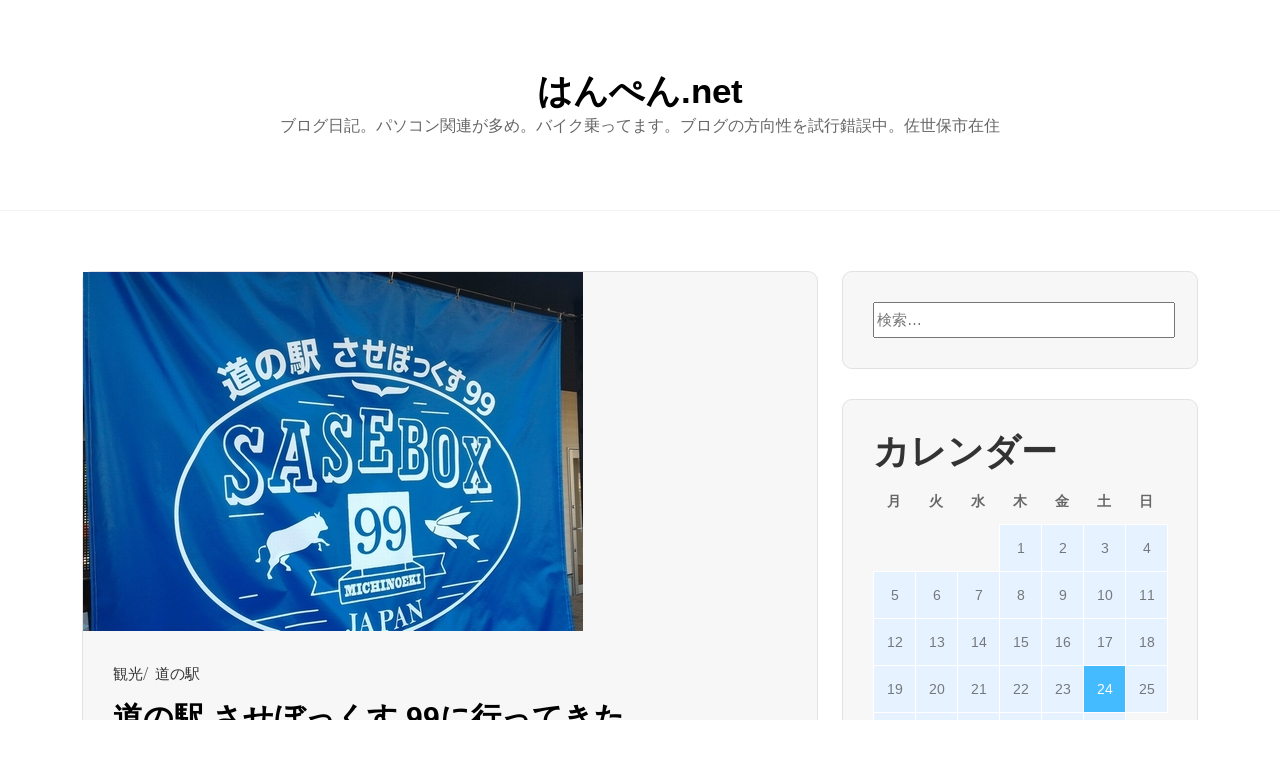

--- FILE ---
content_type: text/html; charset=UTF-8
request_url: http://blog.hanpen.net/tag/%E3%81%95%E3%81%9B%E3%81%BC%E3%81%A3%E3%81%8F%E3%81%99-99/
body_size: 15638
content:

<!DOCTYPE html>
<html dir="ltr" lang="ja">

<head>
	<meta charset="UTF-8">
	<meta name="viewport" content="width=device-width, initial-scale=1">
	<link rel="profile" href="http://gmpg.org/xfn/11">
	<link rel="pingback" href="http://blog.hanpen.net/xmlrpc.php">

	<title>させぼっくす 99 | はんぺん.net</title>

		<!-- All in One SEO 4.9.3 - aioseo.com -->
	<meta name="robots" content="max-image-preview:large" />
	<link rel="canonical" href="https://blog.hanpen.net/tag/%e3%81%95%e3%81%9b%e3%81%bc%e3%81%a3%e3%81%8f%e3%81%99-99/" />
	<meta name="generator" content="All in One SEO (AIOSEO) 4.9.3" />

		<!-- Google tag (gtag.js) -->
<script async src="https://www.googletagmanager.com/gtag/js?id=G-WZ37DEQGBN"></script>
<script>
  window.dataLayer = window.dataLayer || [];
  function gtag(){dataLayer.push(arguments);}
  gtag('js', new Date());

  gtag('config', 'G-WZ37DEQGBN');
</script>
		<script type="application/ld+json" class="aioseo-schema">
			{"@context":"https:\/\/schema.org","@graph":[{"@type":"BreadcrumbList","@id":"https:\/\/blog.hanpen.net\/tag\/%E3%81%95%E3%81%9B%E3%81%BC%E3%81%A3%E3%81%8F%E3%81%99-99\/#breadcrumblist","itemListElement":[{"@type":"ListItem","@id":"https:\/\/blog.hanpen.net#listItem","position":1,"name":"Home","item":"https:\/\/blog.hanpen.net","nextItem":{"@type":"ListItem","@id":"https:\/\/blog.hanpen.net\/tag\/%e3%81%95%e3%81%9b%e3%81%bc%e3%81%a3%e3%81%8f%e3%81%99-99\/#listItem","name":"\u3055\u305b\u307c\u3063\u304f\u3059 99"}},{"@type":"ListItem","@id":"https:\/\/blog.hanpen.net\/tag\/%e3%81%95%e3%81%9b%e3%81%bc%e3%81%a3%e3%81%8f%e3%81%99-99\/#listItem","position":2,"name":"\u3055\u305b\u307c\u3063\u304f\u3059 99","previousItem":{"@type":"ListItem","@id":"https:\/\/blog.hanpen.net#listItem","name":"Home"}}]},{"@type":"CollectionPage","@id":"https:\/\/blog.hanpen.net\/tag\/%E3%81%95%E3%81%9B%E3%81%BC%E3%81%A3%E3%81%8F%E3%81%99-99\/#collectionpage","url":"https:\/\/blog.hanpen.net\/tag\/%E3%81%95%E3%81%9B%E3%81%BC%E3%81%A3%E3%81%8F%E3%81%99-99\/","name":"\u3055\u305b\u307c\u3063\u304f\u3059 99 | \u306f\u3093\u307a\u3093.net","inLanguage":"ja","isPartOf":{"@id":"https:\/\/blog.hanpen.net\/#website"},"breadcrumb":{"@id":"https:\/\/blog.hanpen.net\/tag\/%E3%81%95%E3%81%9B%E3%81%BC%E3%81%A3%E3%81%8F%E3%81%99-99\/#breadcrumblist"}},{"@type":"Organization","@id":"https:\/\/blog.hanpen.net\/#organization","name":"\u306f\u3093\u307a\u3093.net","description":"\u30d6\u30ed\u30b0\u65e5\u8a18\u3002\u30d1\u30bd\u30b3\u30f3\u95a2\u9023\u304c\u591a\u3081\u3002\u30d0\u30a4\u30af\u4e57\u3063\u3066\u307e\u3059\u3002\u30d6\u30ed\u30b0\u306e\u65b9\u5411\u6027\u3092\u8a66\u884c\u932f\u8aa4\u4e2d\u3002\u4f50\u4e16\u4fdd\u5e02\u5728\u4f4f","url":"https:\/\/blog.hanpen.net\/"},{"@type":"WebSite","@id":"https:\/\/blog.hanpen.net\/#website","url":"https:\/\/blog.hanpen.net\/","name":"\u306f\u3093\u307a\u3093.net","description":"\u30d6\u30ed\u30b0\u65e5\u8a18\u3002\u30d1\u30bd\u30b3\u30f3\u95a2\u9023\u304c\u591a\u3081\u3002\u30d0\u30a4\u30af\u4e57\u3063\u3066\u307e\u3059\u3002\u30d6\u30ed\u30b0\u306e\u65b9\u5411\u6027\u3092\u8a66\u884c\u932f\u8aa4\u4e2d\u3002\u4f50\u4e16\u4fdd\u5e02\u5728\u4f4f","inLanguage":"ja","publisher":{"@id":"https:\/\/blog.hanpen.net\/#organization"}}]}
		</script>
		<!-- All in One SEO -->

<link rel='dns-prefetch' href='//static.addtoany.com' />
<link rel="alternate" type="application/rss+xml" title="はんぺん.net &raquo; フィード" href="https://blog.hanpen.net/feed/" />
<link rel="alternate" type="application/rss+xml" title="はんぺん.net &raquo; コメントフィード" href="https://blog.hanpen.net/comments/feed/" />
<link rel="alternate" type="application/rss+xml" title="はんぺん.net &raquo; させぼっくす 99 タグのフィード" href="https://blog.hanpen.net/tag/%e3%81%95%e3%81%9b%e3%81%bc%e3%81%a3%e3%81%8f%e3%81%99-99/feed/" />
		<!-- This site uses the Google Analytics by ExactMetrics plugin v8.11.1 - Using Analytics tracking - https://www.exactmetrics.com/ -->
							<script src="//www.googletagmanager.com/gtag/js?id=G-WZ37DEQGBN"  data-cfasync="false" data-wpfc-render="false" type="text/javascript" async></script>
			<script data-cfasync="false" data-wpfc-render="false" type="text/javascript">
				var em_version = '8.11.1';
				var em_track_user = true;
				var em_no_track_reason = '';
								var ExactMetricsDefaultLocations = {"page_location":"https:\/\/blog.hanpen.net\/tag\/%E3%81%95%E3%81%9B%E3%81%BC%E3%81%A3%E3%81%8F%E3%81%99-99\/"};
								if ( typeof ExactMetricsPrivacyGuardFilter === 'function' ) {
					var ExactMetricsLocations = (typeof ExactMetricsExcludeQuery === 'object') ? ExactMetricsPrivacyGuardFilter( ExactMetricsExcludeQuery ) : ExactMetricsPrivacyGuardFilter( ExactMetricsDefaultLocations );
				} else {
					var ExactMetricsLocations = (typeof ExactMetricsExcludeQuery === 'object') ? ExactMetricsExcludeQuery : ExactMetricsDefaultLocations;
				}

								var disableStrs = [
										'ga-disable-G-WZ37DEQGBN',
									];

				/* Function to detect opted out users */
				function __gtagTrackerIsOptedOut() {
					for (var index = 0; index < disableStrs.length; index++) {
						if (document.cookie.indexOf(disableStrs[index] + '=true') > -1) {
							return true;
						}
					}

					return false;
				}

				/* Disable tracking if the opt-out cookie exists. */
				if (__gtagTrackerIsOptedOut()) {
					for (var index = 0; index < disableStrs.length; index++) {
						window[disableStrs[index]] = true;
					}
				}

				/* Opt-out function */
				function __gtagTrackerOptout() {
					for (var index = 0; index < disableStrs.length; index++) {
						document.cookie = disableStrs[index] + '=true; expires=Thu, 31 Dec 2099 23:59:59 UTC; path=/';
						window[disableStrs[index]] = true;
					}
				}

				if ('undefined' === typeof gaOptout) {
					function gaOptout() {
						__gtagTrackerOptout();
					}
				}
								window.dataLayer = window.dataLayer || [];

				window.ExactMetricsDualTracker = {
					helpers: {},
					trackers: {},
				};
				if (em_track_user) {
					function __gtagDataLayer() {
						dataLayer.push(arguments);
					}

					function __gtagTracker(type, name, parameters) {
						if (!parameters) {
							parameters = {};
						}

						if (parameters.send_to) {
							__gtagDataLayer.apply(null, arguments);
							return;
						}

						if (type === 'event') {
														parameters.send_to = exactmetrics_frontend.v4_id;
							var hookName = name;
							if (typeof parameters['event_category'] !== 'undefined') {
								hookName = parameters['event_category'] + ':' + name;
							}

							if (typeof ExactMetricsDualTracker.trackers[hookName] !== 'undefined') {
								ExactMetricsDualTracker.trackers[hookName](parameters);
							} else {
								__gtagDataLayer('event', name, parameters);
							}
							
						} else {
							__gtagDataLayer.apply(null, arguments);
						}
					}

					__gtagTracker('js', new Date());
					__gtagTracker('set', {
						'developer_id.dNDMyYj': true,
											});
					if ( ExactMetricsLocations.page_location ) {
						__gtagTracker('set', ExactMetricsLocations);
					}
										__gtagTracker('config', 'G-WZ37DEQGBN', {"forceSSL":"true"} );
										window.gtag = __gtagTracker;										(function () {
						/* https://developers.google.com/analytics/devguides/collection/analyticsjs/ */
						/* ga and __gaTracker compatibility shim. */
						var noopfn = function () {
							return null;
						};
						var newtracker = function () {
							return new Tracker();
						};
						var Tracker = function () {
							return null;
						};
						var p = Tracker.prototype;
						p.get = noopfn;
						p.set = noopfn;
						p.send = function () {
							var args = Array.prototype.slice.call(arguments);
							args.unshift('send');
							__gaTracker.apply(null, args);
						};
						var __gaTracker = function () {
							var len = arguments.length;
							if (len === 0) {
								return;
							}
							var f = arguments[len - 1];
							if (typeof f !== 'object' || f === null || typeof f.hitCallback !== 'function') {
								if ('send' === arguments[0]) {
									var hitConverted, hitObject = false, action;
									if ('event' === arguments[1]) {
										if ('undefined' !== typeof arguments[3]) {
											hitObject = {
												'eventAction': arguments[3],
												'eventCategory': arguments[2],
												'eventLabel': arguments[4],
												'value': arguments[5] ? arguments[5] : 1,
											}
										}
									}
									if ('pageview' === arguments[1]) {
										if ('undefined' !== typeof arguments[2]) {
											hitObject = {
												'eventAction': 'page_view',
												'page_path': arguments[2],
											}
										}
									}
									if (typeof arguments[2] === 'object') {
										hitObject = arguments[2];
									}
									if (typeof arguments[5] === 'object') {
										Object.assign(hitObject, arguments[5]);
									}
									if ('undefined' !== typeof arguments[1].hitType) {
										hitObject = arguments[1];
										if ('pageview' === hitObject.hitType) {
											hitObject.eventAction = 'page_view';
										}
									}
									if (hitObject) {
										action = 'timing' === arguments[1].hitType ? 'timing_complete' : hitObject.eventAction;
										hitConverted = mapArgs(hitObject);
										__gtagTracker('event', action, hitConverted);
									}
								}
								return;
							}

							function mapArgs(args) {
								var arg, hit = {};
								var gaMap = {
									'eventCategory': 'event_category',
									'eventAction': 'event_action',
									'eventLabel': 'event_label',
									'eventValue': 'event_value',
									'nonInteraction': 'non_interaction',
									'timingCategory': 'event_category',
									'timingVar': 'name',
									'timingValue': 'value',
									'timingLabel': 'event_label',
									'page': 'page_path',
									'location': 'page_location',
									'title': 'page_title',
									'referrer' : 'page_referrer',
								};
								for (arg in args) {
																		if (!(!args.hasOwnProperty(arg) || !gaMap.hasOwnProperty(arg))) {
										hit[gaMap[arg]] = args[arg];
									} else {
										hit[arg] = args[arg];
									}
								}
								return hit;
							}

							try {
								f.hitCallback();
							} catch (ex) {
							}
						};
						__gaTracker.create = newtracker;
						__gaTracker.getByName = newtracker;
						__gaTracker.getAll = function () {
							return [];
						};
						__gaTracker.remove = noopfn;
						__gaTracker.loaded = true;
						window['__gaTracker'] = __gaTracker;
					})();
									} else {
										console.log("");
					(function () {
						function __gtagTracker() {
							return null;
						}

						window['__gtagTracker'] = __gtagTracker;
						window['gtag'] = __gtagTracker;
					})();
									}
			</script>
							<!-- / Google Analytics by ExactMetrics -->
		<style id='wp-img-auto-sizes-contain-inline-css' type='text/css'>
img:is([sizes=auto i],[sizes^="auto," i]){contain-intrinsic-size:3000px 1500px}
/*# sourceURL=wp-img-auto-sizes-contain-inline-css */
</style>
<style id='wp-emoji-styles-inline-css' type='text/css'>

	img.wp-smiley, img.emoji {
		display: inline !important;
		border: none !important;
		box-shadow: none !important;
		height: 1em !important;
		width: 1em !important;
		margin: 0 0.07em !important;
		vertical-align: -0.1em !important;
		background: none !important;
		padding: 0 !important;
	}
/*# sourceURL=wp-emoji-styles-inline-css */
</style>
<style id='wp-block-library-inline-css' type='text/css'>
:root{--wp-block-synced-color:#7a00df;--wp-block-synced-color--rgb:122,0,223;--wp-bound-block-color:var(--wp-block-synced-color);--wp-editor-canvas-background:#ddd;--wp-admin-theme-color:#007cba;--wp-admin-theme-color--rgb:0,124,186;--wp-admin-theme-color-darker-10:#006ba1;--wp-admin-theme-color-darker-10--rgb:0,107,160.5;--wp-admin-theme-color-darker-20:#005a87;--wp-admin-theme-color-darker-20--rgb:0,90,135;--wp-admin-border-width-focus:2px}@media (min-resolution:192dpi){:root{--wp-admin-border-width-focus:1.5px}}.wp-element-button{cursor:pointer}:root .has-very-light-gray-background-color{background-color:#eee}:root .has-very-dark-gray-background-color{background-color:#313131}:root .has-very-light-gray-color{color:#eee}:root .has-very-dark-gray-color{color:#313131}:root .has-vivid-green-cyan-to-vivid-cyan-blue-gradient-background{background:linear-gradient(135deg,#00d084,#0693e3)}:root .has-purple-crush-gradient-background{background:linear-gradient(135deg,#34e2e4,#4721fb 50%,#ab1dfe)}:root .has-hazy-dawn-gradient-background{background:linear-gradient(135deg,#faaca8,#dad0ec)}:root .has-subdued-olive-gradient-background{background:linear-gradient(135deg,#fafae1,#67a671)}:root .has-atomic-cream-gradient-background{background:linear-gradient(135deg,#fdd79a,#004a59)}:root .has-nightshade-gradient-background{background:linear-gradient(135deg,#330968,#31cdcf)}:root .has-midnight-gradient-background{background:linear-gradient(135deg,#020381,#2874fc)}:root{--wp--preset--font-size--normal:16px;--wp--preset--font-size--huge:42px}.has-regular-font-size{font-size:1em}.has-larger-font-size{font-size:2.625em}.has-normal-font-size{font-size:var(--wp--preset--font-size--normal)}.has-huge-font-size{font-size:var(--wp--preset--font-size--huge)}.has-text-align-center{text-align:center}.has-text-align-left{text-align:left}.has-text-align-right{text-align:right}.has-fit-text{white-space:nowrap!important}#end-resizable-editor-section{display:none}.aligncenter{clear:both}.items-justified-left{justify-content:flex-start}.items-justified-center{justify-content:center}.items-justified-right{justify-content:flex-end}.items-justified-space-between{justify-content:space-between}.screen-reader-text{border:0;clip-path:inset(50%);height:1px;margin:-1px;overflow:hidden;padding:0;position:absolute;width:1px;word-wrap:normal!important}.screen-reader-text:focus{background-color:#ddd;clip-path:none;color:#444;display:block;font-size:1em;height:auto;left:5px;line-height:normal;padding:15px 23px 14px;text-decoration:none;top:5px;width:auto;z-index:100000}html :where(.has-border-color){border-style:solid}html :where([style*=border-top-color]){border-top-style:solid}html :where([style*=border-right-color]){border-right-style:solid}html :where([style*=border-bottom-color]){border-bottom-style:solid}html :where([style*=border-left-color]){border-left-style:solid}html :where([style*=border-width]){border-style:solid}html :where([style*=border-top-width]){border-top-style:solid}html :where([style*=border-right-width]){border-right-style:solid}html :where([style*=border-bottom-width]){border-bottom-style:solid}html :where([style*=border-left-width]){border-left-style:solid}html :where(img[class*=wp-image-]){height:auto;max-width:100%}:where(figure){margin:0 0 1em}html :where(.is-position-sticky){--wp-admin--admin-bar--position-offset:var(--wp-admin--admin-bar--height,0px)}@media screen and (max-width:600px){html :where(.is-position-sticky){--wp-admin--admin-bar--position-offset:0px}}

/*# sourceURL=wp-block-library-inline-css */
</style><style id='global-styles-inline-css' type='text/css'>
:root{--wp--preset--aspect-ratio--square: 1;--wp--preset--aspect-ratio--4-3: 4/3;--wp--preset--aspect-ratio--3-4: 3/4;--wp--preset--aspect-ratio--3-2: 3/2;--wp--preset--aspect-ratio--2-3: 2/3;--wp--preset--aspect-ratio--16-9: 16/9;--wp--preset--aspect-ratio--9-16: 9/16;--wp--preset--color--black: #000000;--wp--preset--color--cyan-bluish-gray: #abb8c3;--wp--preset--color--white: #ffffff;--wp--preset--color--pale-pink: #f78da7;--wp--preset--color--vivid-red: #cf2e2e;--wp--preset--color--luminous-vivid-orange: #ff6900;--wp--preset--color--luminous-vivid-amber: #fcb900;--wp--preset--color--light-green-cyan: #7bdcb5;--wp--preset--color--vivid-green-cyan: #00d084;--wp--preset--color--pale-cyan-blue: #8ed1fc;--wp--preset--color--vivid-cyan-blue: #0693e3;--wp--preset--color--vivid-purple: #9b51e0;--wp--preset--gradient--vivid-cyan-blue-to-vivid-purple: linear-gradient(135deg,rgb(6,147,227) 0%,rgb(155,81,224) 100%);--wp--preset--gradient--light-green-cyan-to-vivid-green-cyan: linear-gradient(135deg,rgb(122,220,180) 0%,rgb(0,208,130) 100%);--wp--preset--gradient--luminous-vivid-amber-to-luminous-vivid-orange: linear-gradient(135deg,rgb(252,185,0) 0%,rgb(255,105,0) 100%);--wp--preset--gradient--luminous-vivid-orange-to-vivid-red: linear-gradient(135deg,rgb(255,105,0) 0%,rgb(207,46,46) 100%);--wp--preset--gradient--very-light-gray-to-cyan-bluish-gray: linear-gradient(135deg,rgb(238,238,238) 0%,rgb(169,184,195) 100%);--wp--preset--gradient--cool-to-warm-spectrum: linear-gradient(135deg,rgb(74,234,220) 0%,rgb(151,120,209) 20%,rgb(207,42,186) 40%,rgb(238,44,130) 60%,rgb(251,105,98) 80%,rgb(254,248,76) 100%);--wp--preset--gradient--blush-light-purple: linear-gradient(135deg,rgb(255,206,236) 0%,rgb(152,150,240) 100%);--wp--preset--gradient--blush-bordeaux: linear-gradient(135deg,rgb(254,205,165) 0%,rgb(254,45,45) 50%,rgb(107,0,62) 100%);--wp--preset--gradient--luminous-dusk: linear-gradient(135deg,rgb(255,203,112) 0%,rgb(199,81,192) 50%,rgb(65,88,208) 100%);--wp--preset--gradient--pale-ocean: linear-gradient(135deg,rgb(255,245,203) 0%,rgb(182,227,212) 50%,rgb(51,167,181) 100%);--wp--preset--gradient--electric-grass: linear-gradient(135deg,rgb(202,248,128) 0%,rgb(113,206,126) 100%);--wp--preset--gradient--midnight: linear-gradient(135deg,rgb(2,3,129) 0%,rgb(40,116,252) 100%);--wp--preset--font-size--small: 13px;--wp--preset--font-size--medium: 20px;--wp--preset--font-size--large: 36px;--wp--preset--font-size--x-large: 42px;--wp--preset--spacing--20: 0.44rem;--wp--preset--spacing--30: 0.67rem;--wp--preset--spacing--40: 1rem;--wp--preset--spacing--50: 1.5rem;--wp--preset--spacing--60: 2.25rem;--wp--preset--spacing--70: 3.38rem;--wp--preset--spacing--80: 5.06rem;--wp--preset--shadow--natural: 6px 6px 9px rgba(0, 0, 0, 0.2);--wp--preset--shadow--deep: 12px 12px 50px rgba(0, 0, 0, 0.4);--wp--preset--shadow--sharp: 6px 6px 0px rgba(0, 0, 0, 0.2);--wp--preset--shadow--outlined: 6px 6px 0px -3px rgb(255, 255, 255), 6px 6px rgb(0, 0, 0);--wp--preset--shadow--crisp: 6px 6px 0px rgb(0, 0, 0);}:where(.is-layout-flex){gap: 0.5em;}:where(.is-layout-grid){gap: 0.5em;}body .is-layout-flex{display: flex;}.is-layout-flex{flex-wrap: wrap;align-items: center;}.is-layout-flex > :is(*, div){margin: 0;}body .is-layout-grid{display: grid;}.is-layout-grid > :is(*, div){margin: 0;}:where(.wp-block-columns.is-layout-flex){gap: 2em;}:where(.wp-block-columns.is-layout-grid){gap: 2em;}:where(.wp-block-post-template.is-layout-flex){gap: 1.25em;}:where(.wp-block-post-template.is-layout-grid){gap: 1.25em;}.has-black-color{color: var(--wp--preset--color--black) !important;}.has-cyan-bluish-gray-color{color: var(--wp--preset--color--cyan-bluish-gray) !important;}.has-white-color{color: var(--wp--preset--color--white) !important;}.has-pale-pink-color{color: var(--wp--preset--color--pale-pink) !important;}.has-vivid-red-color{color: var(--wp--preset--color--vivid-red) !important;}.has-luminous-vivid-orange-color{color: var(--wp--preset--color--luminous-vivid-orange) !important;}.has-luminous-vivid-amber-color{color: var(--wp--preset--color--luminous-vivid-amber) !important;}.has-light-green-cyan-color{color: var(--wp--preset--color--light-green-cyan) !important;}.has-vivid-green-cyan-color{color: var(--wp--preset--color--vivid-green-cyan) !important;}.has-pale-cyan-blue-color{color: var(--wp--preset--color--pale-cyan-blue) !important;}.has-vivid-cyan-blue-color{color: var(--wp--preset--color--vivid-cyan-blue) !important;}.has-vivid-purple-color{color: var(--wp--preset--color--vivid-purple) !important;}.has-black-background-color{background-color: var(--wp--preset--color--black) !important;}.has-cyan-bluish-gray-background-color{background-color: var(--wp--preset--color--cyan-bluish-gray) !important;}.has-white-background-color{background-color: var(--wp--preset--color--white) !important;}.has-pale-pink-background-color{background-color: var(--wp--preset--color--pale-pink) !important;}.has-vivid-red-background-color{background-color: var(--wp--preset--color--vivid-red) !important;}.has-luminous-vivid-orange-background-color{background-color: var(--wp--preset--color--luminous-vivid-orange) !important;}.has-luminous-vivid-amber-background-color{background-color: var(--wp--preset--color--luminous-vivid-amber) !important;}.has-light-green-cyan-background-color{background-color: var(--wp--preset--color--light-green-cyan) !important;}.has-vivid-green-cyan-background-color{background-color: var(--wp--preset--color--vivid-green-cyan) !important;}.has-pale-cyan-blue-background-color{background-color: var(--wp--preset--color--pale-cyan-blue) !important;}.has-vivid-cyan-blue-background-color{background-color: var(--wp--preset--color--vivid-cyan-blue) !important;}.has-vivid-purple-background-color{background-color: var(--wp--preset--color--vivid-purple) !important;}.has-black-border-color{border-color: var(--wp--preset--color--black) !important;}.has-cyan-bluish-gray-border-color{border-color: var(--wp--preset--color--cyan-bluish-gray) !important;}.has-white-border-color{border-color: var(--wp--preset--color--white) !important;}.has-pale-pink-border-color{border-color: var(--wp--preset--color--pale-pink) !important;}.has-vivid-red-border-color{border-color: var(--wp--preset--color--vivid-red) !important;}.has-luminous-vivid-orange-border-color{border-color: var(--wp--preset--color--luminous-vivid-orange) !important;}.has-luminous-vivid-amber-border-color{border-color: var(--wp--preset--color--luminous-vivid-amber) !important;}.has-light-green-cyan-border-color{border-color: var(--wp--preset--color--light-green-cyan) !important;}.has-vivid-green-cyan-border-color{border-color: var(--wp--preset--color--vivid-green-cyan) !important;}.has-pale-cyan-blue-border-color{border-color: var(--wp--preset--color--pale-cyan-blue) !important;}.has-vivid-cyan-blue-border-color{border-color: var(--wp--preset--color--vivid-cyan-blue) !important;}.has-vivid-purple-border-color{border-color: var(--wp--preset--color--vivid-purple) !important;}.has-vivid-cyan-blue-to-vivid-purple-gradient-background{background: var(--wp--preset--gradient--vivid-cyan-blue-to-vivid-purple) !important;}.has-light-green-cyan-to-vivid-green-cyan-gradient-background{background: var(--wp--preset--gradient--light-green-cyan-to-vivid-green-cyan) !important;}.has-luminous-vivid-amber-to-luminous-vivid-orange-gradient-background{background: var(--wp--preset--gradient--luminous-vivid-amber-to-luminous-vivid-orange) !important;}.has-luminous-vivid-orange-to-vivid-red-gradient-background{background: var(--wp--preset--gradient--luminous-vivid-orange-to-vivid-red) !important;}.has-very-light-gray-to-cyan-bluish-gray-gradient-background{background: var(--wp--preset--gradient--very-light-gray-to-cyan-bluish-gray) !important;}.has-cool-to-warm-spectrum-gradient-background{background: var(--wp--preset--gradient--cool-to-warm-spectrum) !important;}.has-blush-light-purple-gradient-background{background: var(--wp--preset--gradient--blush-light-purple) !important;}.has-blush-bordeaux-gradient-background{background: var(--wp--preset--gradient--blush-bordeaux) !important;}.has-luminous-dusk-gradient-background{background: var(--wp--preset--gradient--luminous-dusk) !important;}.has-pale-ocean-gradient-background{background: var(--wp--preset--gradient--pale-ocean) !important;}.has-electric-grass-gradient-background{background: var(--wp--preset--gradient--electric-grass) !important;}.has-midnight-gradient-background{background: var(--wp--preset--gradient--midnight) !important;}.has-small-font-size{font-size: var(--wp--preset--font-size--small) !important;}.has-medium-font-size{font-size: var(--wp--preset--font-size--medium) !important;}.has-large-font-size{font-size: var(--wp--preset--font-size--large) !important;}.has-x-large-font-size{font-size: var(--wp--preset--font-size--x-large) !important;}
/*# sourceURL=global-styles-inline-css */
</style>

<style id='classic-theme-styles-inline-css' type='text/css'>
/*! This file is auto-generated */
.wp-block-button__link{color:#fff;background-color:#32373c;border-radius:9999px;box-shadow:none;text-decoration:none;padding:calc(.667em + 2px) calc(1.333em + 2px);font-size:1.125em}.wp-block-file__button{background:#32373c;color:#fff;text-decoration:none}
/*# sourceURL=/wp-includes/css/classic-themes.min.css */
</style>
<link rel='stylesheet' id='bootstrap-css' href='http://blog.hanpen.net/wp-content/themes/tecblogger/assets/css/bootstrap.min.css?ver=6.9' type='text/css' media='all' />
<link rel='stylesheet' id='font-awesome-css' href='http://blog.hanpen.net/wp-content/themes/tecblogger/assets/css/font-awesome.min.css?ver=6.9' type='text/css' media='all' />
<link rel='stylesheet' id='tecblogger-unit-css' href='http://blog.hanpen.net/wp-content/themes/tecblogger/assets/css/tecblogger-unit.css?ver=6.9' type='text/css' media='all' />
<link rel='stylesheet' id='tecblogger-style-css' href='http://blog.hanpen.net/wp-content/themes/tecblogger/style.css?ver=6.9' type='text/css' media='all' />
<link rel='stylesheet' id='tecblogger-responsive-css' href='http://blog.hanpen.net/wp-content/themes/tecblogger/assets/css/responsive.css?ver=6.9' type='text/css' media='all' />
<link rel='stylesheet' id='addtoany-css' href='http://blog.hanpen.net/wp-content/plugins/add-to-any/addtoany.min.css?ver=1.16' type='text/css' media='all' />
<link rel='stylesheet' id='enlighterjs-css' href='http://blog.hanpen.net/wp-content/plugins/enlighter/cache/enlighterjs.min.css?ver=kWrYHG2gtXK7xdz' type='text/css' media='all' />
<script type="text/javascript" src="http://blog.hanpen.net/wp-content/plugins/google-analytics-dashboard-for-wp/assets/js/frontend-gtag.min.js?ver=8.11.1" id="exactmetrics-frontend-script-js" async="async" data-wp-strategy="async"></script>
<script data-cfasync="false" data-wpfc-render="false" type="text/javascript" id='exactmetrics-frontend-script-js-extra'>/* <![CDATA[ */
var exactmetrics_frontend = {"js_events_tracking":"true","download_extensions":"zip,mp3,mpeg,pdf,docx,pptx,xlsx,rar","inbound_paths":"[{\"path\":\"\\\/go\\\/\",\"label\":\"affiliate\"},{\"path\":\"\\\/recommend\\\/\",\"label\":\"affiliate\"}]","home_url":"https:\/\/blog.hanpen.net","hash_tracking":"false","v4_id":"G-WZ37DEQGBN"};/* ]]> */
</script>
<script type="text/javascript" id="addtoany-core-js-before">
/* <![CDATA[ */
window.a2a_config=window.a2a_config||{};a2a_config.callbacks=[];a2a_config.overlays=[];a2a_config.templates={};a2a_localize = {
	Share: "共有",
	Save: "ブックマーク",
	Subscribe: "購読",
	Email: "メール",
	Bookmark: "ブックマーク",
	ShowAll: "すべて表示する",
	ShowLess: "小さく表示する",
	FindServices: "サービスを探す",
	FindAnyServiceToAddTo: "追加するサービスを今すぐ探す",
	PoweredBy: "Powered by",
	ShareViaEmail: "メールでシェアする",
	SubscribeViaEmail: "メールで購読する",
	BookmarkInYourBrowser: "ブラウザにブックマーク",
	BookmarkInstructions: "このページをブックマークするには、 Ctrl+D または \u2318+D を押下。",
	AddToYourFavorites: "お気に入りに追加",
	SendFromWebOrProgram: "任意のメールアドレスまたはメールプログラムから送信",
	EmailProgram: "メールプログラム",
	More: "詳細&#8230;",
	ThanksForSharing: "共有ありがとうございます !",
	ThanksForFollowing: "フォローありがとうございます !"
};


//# sourceURL=addtoany-core-js-before
/* ]]> */
</script>
<script type="text/javascript" defer src="https://static.addtoany.com/menu/page.js" id="addtoany-core-js"></script>
<script type="text/javascript" src="http://blog.hanpen.net/wp-includes/js/jquery/jquery.min.js?ver=3.7.1" id="jquery-core-js"></script>
<script type="text/javascript" src="http://blog.hanpen.net/wp-includes/js/jquery/jquery-migrate.min.js?ver=3.4.1" id="jquery-migrate-js"></script>
<script type="text/javascript" defer src="http://blog.hanpen.net/wp-content/plugins/add-to-any/addtoany.min.js?ver=1.1" id="addtoany-jquery-js"></script>
<link rel="https://api.w.org/" href="https://blog.hanpen.net/wp-json/" /><link rel="alternate" title="JSON" type="application/json" href="https://blog.hanpen.net/wp-json/wp/v2/tags/33" /><link rel="EditURI" type="application/rsd+xml" title="RSD" href="https://blog.hanpen.net/xmlrpc.php?rsd" />
<meta name="generator" content="WordPress 6.9" />
    <script type="text/javascript">
    (function(){
            var t = function(){
                window._pt_sp_2 = [];
                _pt_sp_2.push('setAccount,1f355dfa');
                var _protocol = (("https:" == document.location.protocol) ? " https://" : " http://");
                (function() {
                    var atag = document.createElement('script'); atag.type = 'text/javascript'; atag.async = true;
                    atag.src = _protocol + 'js.ptengine.com/pta.js';
                    var stag = document.createElement('script'); stag.type = 'text/javascript'; stag.async = true;
                    stag.src = _protocol + 'js.ptengine.com/pts.js';
                    var s = document.getElementsByTagName('script')[0]; 
                    s.parentNode.insertBefore(atag, s);s.parentNode.insertBefore(stag, s);
                })();
            }
            if(window.attachEvent){
                window.attachEvent("onload",t);
            }else if(window.addEventListener){
                window.addEventListener("load",t,false);
            }else{
                t();
            }
        })();
    </script>
<script type="text/javascript">
	window._wp_rp_static_base_url = 'https://wprp.zemanta.com/static/';
	window._wp_rp_wp_ajax_url = "https://blog.hanpen.net/wp-admin/admin-ajax.php";
	window._wp_rp_plugin_version = '3.6.4';
	window._wp_rp_post_id = '147';
	window._wp_rp_num_rel_posts = '6';
	window._wp_rp_thumbnails = true;
	window._wp_rp_post_title = '%E9%81%93%E3%81%AE%E9%A7%85+%E3%81%95%E3%81%9B%E3%81%BC%E3%81%A3%E3%81%8F%E3%81%99+99%E3%81%AB%E8%A1%8C%E3%81%A3%E3%81%A6%E3%81%8D%E3%81%9F';
	window._wp_rp_post_tags = ['%E3%81%95%E3%81%9B%E3%81%BC%E3%81%A3%E3%81%8F%E3%81%99+99', '%E9%81%93%E3%81%AE%E9%A7%85', '%E8%A6%B3%E5%85%89', '%E9%81%93%E3%81%AE%E9%A7%85', '99'];
	window._wp_rp_promoted_content = true;
</script>
<link rel="stylesheet" href="http://blog.hanpen.net/wp-content/plugins/wordpress-23-related-posts-plugin/static/themes/vertical-m.css?version=3.6.4" />
<style>.header-area { padding: 70px 0px 70px 0px; }.header-top-date { color: #161616; }.header-top p{ color: #161616; }.mainmenu-area{ background-color: #f8f7f7; }.main-menu a{ color: #333333; }.main-menu a:hover, .main-menu a.active{ color: #44BBFF !important; }.main-menu ul li.active a, .main-menu ul li:hover a{ color: #44BBFF; }.main-menu ul li.current-menu-ancestor>a{ color: #44BBFF; }.main-menu ul.sub-menu{ background-color: #ffffff; }.main-menu ul.sub-menu li a{ color: #333333; }.main-menu ul.sub-menu a.active, .main-menu ul.sub-menu a:hover { color: #44BBFF !important; }.main-menu ul li ul.sub-menu li ul.sub-menu li:hover > a, .main-menu ul li ul.sub-menu li ul.sub-menu li.active > a { color: #44BBFF !important; }.main-menu ul li .sub-menu li:hover > a, .main-menu ul li .sub-menu li.active > a{ color: #44BBFF !important; }.mobile-menu-wrapper .mobile-menu-area{ background-color: #ffffff; }.sidebar-btn .line{ background-color: #000000; }.header-top{ background-color: #f8f7f7; }.header-button .icon-btn{ color: #ffffff; }.header-button .icon-btn{ background-color: #44bbff; }.header-button .icon-btn:hover{ color: #ffffff; }.header-button .icon-btn:hover{ background-color: #000000; }.header-button a.btn{ color: #ffffff; }.header-button a.btn{ background-color: #44bbff; }.header-button a.btn:hover{ color: #ffffff; }.header-button a.btn:hover{ background-color: #000000; }.footer-wrapper{ 
    	background-color: #000000;
    	border-color: #666666;
    }.footer-widget .widget-title{ color: #ffffff; }.footer-widget p, .footer-widget .wp-block-list { color: #B6C4C9; }.footer-wrapper .footer-widget ul li a { color: #B6C4C9; }.footer-wrapper .footer-widget ul li a:hover { color: #B6C4C9; }.copyright-wraper {
		background: #000000;
        text-align: center;
        padding: 20px 0px 20px 0px;
    }.copyright-wraper .copyright-text{ font-size: 16px; }.copyright-wraper .copyright-text{ color: #ffffff; }</style><style type="text/css">.recentcomments a{display:inline !important;padding:0 !important;margin:0 !important;}</style></head>

<body class="archive tag tag-33 wp-embed-responsive wp-theme-tecblogger">

	
	<!-- Start Header -->
	<header>
		
		<!-- header-area -->
		<div class="header-style-area" data-customize-partial-id="select_header_style">
		    	 

	<!-- header-area -->
	<div class="header-style-top" data-customize-partial-id="select_header_top">
	    	</div>
	<!-- end header-area -->

	<div class="header-area">
		<div class="container">
			<div class="row">
				<div class="col-lg-12">
					<div class="logo-area d-flex align-items-center justify-content-center">
						<div class="logo-thumb text-center">
							<div class="site-branding">
							    
							    							        <div class="site-title-description">
							            <h1 class="site-title m-0"><a href="https://blog.hanpen.net/" rel="home">はんぺん.net</a></h1>
							            <p class="site-description m-0">ブログ日記。パソコン関連が多め。バイク乗ってます。ブログの方向性を試行錯誤中。佐世保市在住</p>
							        </div>
							    							</div>
						</div>
					</div>
				</div>
			</div>
		</div>
	</div>

	<!-- main navigation -->
	<div class="mainmenu-area">
		<div class="container">
			<div class="row">
				<div class="col-md-12">
					<div class="d-flex align-items-center justify-content-between">
	                    <div id="main-menu-ids" class="main-menu d-none d-xl-flex">
	                                	                    </div>

	                    	                    
					</div><!-- end column -->
				</div><!-- end column -->
			</div><!-- end row -->
		</div><!-- end container -->
	</div><!-- end Navigation -->
		</div>
		<!-- end header-area -->


	</header> <!-- end Header -->

	
<!-- Mobile Menu  -->
<div class="mobile-menu-wrapper">
    <div class="mobile-menu-area">
        <button class="menu-toggle"><i class="fa fa-times"></i></button>
        <div class="mobile-logo">
            
                            <div class="site-title-description">
                    <h1 class="site-title"><a href="https://blog.hanpen.net/" rel="home">はんぺん.net</a></h1>
                    <p class="site-description m-0">ブログ日記。パソコン関連が多め。バイク乗ってます。ブログの方向性を試行錯誤中。佐世保市在住</p>
                </div>
                    </div>

        
        <div class="mobile-menu">
                                <!--Here Menu Will Come Automatically Via Javascript / Same Menu as in Header-->
        </div>


        

        
    </div>
</div>
	
<div class="blog-wrapper-area">
	<div class="container">
		<div class="row">
			<div class="col-lg-8">
				<div id="primary" class="content-area">
					<main id="main" class="site-main" role="main">

	                    	                    	                        

	<article id="post-147" class="blog-post-item format-image post-147 post type-post status-publish format-standard has-post-thumbnail hentry category-15 category-29 tag-33 tag-32">

					<div class="post-thumbnails">
				<a href="https://blog.hanpen.net/%e9%81%93%e3%81%ae%e9%a7%85-%e3%81%95%e3%81%9b%e3%81%bc%e3%81%a3%e3%81%8f%e3%81%99-99%e3%81%ab%e8%a1%8c%e3%81%a3%e3%81%a6%e3%81%8d%e3%81%9f/" title="道の駅 させぼっくす 99に行ってきた">
					<img width="500" height="359" src="https://blog.hanpen.net/wp-content/uploads/2016/05/2016050407.jpg" class="img-responsive wp-post-image" alt="" decoding="async" fetchpriority="high" srcset="https://blog.hanpen.net/wp-content/uploads/2016/05/2016050407.jpg 500w, https://blog.hanpen.net/wp-content/uploads/2016/05/2016050407-300x215.jpg 300w" sizes="(max-width: 500px) 100vw, 500px" />				</a>
			</div>
		
		<div class="blog-post-content">
			<div class="content-categories">
					    <ul class="post-categories">
	        	            <li>
	                <a href="https://blog.hanpen.net/category/%e8%a6%b3%e5%85%89/">
	                    観光	                </a>
	            </li>
	        	            <li>
	                <a href="https://blog.hanpen.net/category/%e9%81%93%e3%81%ae%e9%a7%85/">
	                    道の駅	                </a>
	            </li>
	        	    </ul>
				</div>

			<h2 class="entry-title"><a href="https://blog.hanpen.net/%e9%81%93%e3%81%ae%e9%a7%85-%e3%81%95%e3%81%9b%e3%81%bc%e3%81%a3%e3%81%8f%e3%81%99-99%e3%81%ab%e8%a1%8c%e3%81%a3%e3%81%a6%e3%81%8d%e3%81%9f/" rel="bookmark">道の駅 させぼっくす 99に行ってきた</a></h2>
			<div class="blog-post-meta">
				    <span>
        <a href="https://blog.hanpen.net/author/hanpen/">
            <i class="fa fa-user"></i> hanpen        </a>
    </span>

    <span>
        <i class="fa fa-calendar"></i> 2016年5月4日    </span>

            <span>
            <i class="fa fa-comment"></i> 
            <a href="https://blog.hanpen.net/%e9%81%93%e3%81%ae%e9%a7%85-%e3%81%95%e3%81%9b%e3%81%bc%e3%81%a3%e3%81%8f%e3%81%99-99%e3%81%ab%e8%a1%8c%e3%81%a3%e3%81%a6%e3%81%8d%e3%81%9f/#respond">
                コメントはまだありません            </a>
        </span>
        			</div><!-- .entry-meta -->

			<div class="post-text">
				<p>最近近所に出来た道の駅 させぼっくす 99に行ってきた さす</p>
			</div>

            <div class="blog-post-bottom">
                <div class="tech-read-more">
	<a href="https://blog.hanpen.net/%e9%81%93%e3%81%ae%e9%a7%85-%e3%81%95%e3%81%9b%e3%81%bc%e3%81%a3%e3%81%8f%e3%81%99-99%e3%81%ab%e8%a1%8c%e3%81%a3%e3%81%a6%e3%81%8d%e3%81%9f/">Read More</a>
</div>            </div>
		</div>

	</article>

	                        
		               		<nav class="pagination__wrap">
															</nav>

	                        
					</main><!-- #main -->
				</div><!-- #primary -->
			</div>
			
					        <div class="col-lg-4">
		        	<aside class="blog-sidebar">
						

<aside id="search-2" class="widget widget_search"><form role="search" method="get" class="search-form" action="https://blog.hanpen.net/">
				<label>
					<span class="screen-reader-text">検索:</span>
					<input type="search" class="search-field" placeholder="検索&hellip;" value="" name="s" />
				</label>
				<input type="submit" class="search-submit" value="検索" />
			</form></aside><aside id="calendar-2" class="widget widget_calendar"><h1 class="widget-title">カレンダー</h1><div id="calendar_wrap" class="calendar_wrap"><table id="wp-calendar" class="wp-calendar-table">
	<caption>2026年1月</caption>
	<thead>
	<tr>
		<th scope="col" aria-label="月曜日">月</th>
		<th scope="col" aria-label="火曜日">火</th>
		<th scope="col" aria-label="水曜日">水</th>
		<th scope="col" aria-label="木曜日">木</th>
		<th scope="col" aria-label="金曜日">金</th>
		<th scope="col" aria-label="土曜日">土</th>
		<th scope="col" aria-label="日曜日">日</th>
	</tr>
	</thead>
	<tbody>
	<tr>
		<td colspan="3" class="pad">&nbsp;</td><td>1</td><td>2</td><td>3</td><td>4</td>
	</tr>
	<tr>
		<td>5</td><td>6</td><td>7</td><td>8</td><td>9</td><td>10</td><td>11</td>
	</tr>
	<tr>
		<td>12</td><td>13</td><td>14</td><td>15</td><td>16</td><td>17</td><td>18</td>
	</tr>
	<tr>
		<td>19</td><td>20</td><td>21</td><td>22</td><td>23</td><td id="today">24</td><td>25</td>
	</tr>
	<tr>
		<td>26</td><td>27</td><td>28</td><td>29</td><td>30</td><td>31</td>
		<td class="pad" colspan="1">&nbsp;</td>
	</tr>
	</tbody>
	</table><nav aria-label="前と次の月" class="wp-calendar-nav">
		<span class="wp-calendar-nav-prev"><a href="https://blog.hanpen.net/2022/10/">&laquo; 10月</a></span>
		<span class="pad">&nbsp;</span>
		<span class="wp-calendar-nav-next">&nbsp;</span>
	</nav></div></aside>
		<aside id="recent-posts-2" class="widget widget_recent_entries">
		<h1 class="widget-title">最近の投稿</h1>
		<ul>
											<li>
					<a href="https://blog.hanpen.net/radiko-jp%e3%81%ae%e3%82%bf%e3%82%a4%e3%83%a0%e3%83%95%e3%83%aa%e3%83%bc%e3%82%92%e4%b8%80%e6%8b%ac%e3%83%80%e3%82%a6%e3%83%b3%e3%83%ad%e3%83%bc%e3%83%89%e3%83%90%e3%83%83%e3%83%812022%e5%b9%b410/">radiko.jpのタイムフリーを一括ダウンロードバッチ2022年10月修正</a>
									</li>
											<li>
					<a href="https://blog.hanpen.net/%e6%9c%80%e8%bf%91%e3%81%84%e3%82%8d%e3%81%84%e3%82%8d%e5%bf%99%e3%81%97%e3%81%8f%e3%81%a6%e3%83%96%e3%83%ad%e3%82%b0%e3%81%8c%e6%9b%b4%e6%96%b0%e5%87%ba%e6%9d%a5%e3%81%a6%e3%81%be%e3%81%9b%e3%82%93/">最近いろいろ忙しくてブログが更新出来てません</a>
									</li>
											<li>
					<a href="https://blog.hanpen.net/radiko-jp%e3%81%aehls%e5%bd%a2%e5%bc%8f%e3%82%b9%e3%83%88%e3%83%aa%e3%83%bc%e3%83%9f%e3%83%b3%e3%82%b0%e3%82%92%e3%83%87%e3%83%90%e3%82%a4%e3%82%b9%e3%82%92%e6%8c%87%e5%ae%9a%e3%81%97%e3%81%a6/">radiko.jpのHLS形式ストリーミングをデバイスを指定して再生する</a>
									</li>
											<li>
					<a href="https://blog.hanpen.net/radiko-jp%e3%81%aehls%e5%bd%a2%e5%bc%8f%e3%82%b9%e3%83%88%e3%83%aa%e3%83%bc%e3%83%9f%e3%83%b3%e3%82%b0%e3%82%92%e3%83%90%e3%83%83%e3%83%81%e3%83%95%e3%82%a1%e3%82%a4%e3%83%ab%e3%81%a8wsh%e3%81%a7/">radiko.jpのHLS形式ストリーミングをバッチファイルとWSHで録音する</a>
									</li>
											<li>
					<a href="https://blog.hanpen.net/%e3%82%89%e3%81%98%e3%82%8b%e2%98%85%e3%82%89%e3%81%98%e3%82%8b%e3%81%aehls%e5%bd%a2%e5%bc%8f%e3%82%b9%e3%83%88%e3%83%aa%e3%83%bc%e3%83%9f%e3%83%b3%e3%82%b0%e3%82%92%e9%8c%b2%e9%9f%b3%e3%81%99/">らじる★らじるのHLS形式ストリーミングを録音する</a>
									</li>
					</ul>

		</aside><aside id="recent-comments-2" class="widget widget_recent_comments"><h1 class="widget-title">最近のコメント</h1><ul id="recentcomments"><li class="recentcomments"><a href="https://blog.hanpen.net/%e3%82%89%e3%81%98%e3%82%8b%e2%98%85%e3%82%89%e3%81%98%e3%82%8b%e3%81%aehls%e5%bd%a2%e5%bc%8f%e3%82%b9%e3%83%88%e3%83%aa%e3%83%bc%e3%83%9f%e3%83%b3%e3%82%b0%e3%82%92%e9%8c%b2%e9%9f%b3%e3%81%99/#comment-811">らじる★らじるのHLS形式ストリーミングを録音する</a> に <span class="comment-author-link"><a href="https://edgeone.ai/" class="url" rel="ugc external nofollow">ChaseTony</a></span> より</li><li class="recentcomments"><a href="https://blog.hanpen.net/radiko-jp%e3%81%aehls%e5%bd%a2%e5%bc%8f%e3%82%b9%e3%83%88%e3%83%aa%e3%83%bc%e3%83%9f%e3%83%b3%e3%82%b0%e3%82%92%e3%83%90%e3%83%83%e3%83%81%e3%83%95%e3%82%a1%e3%82%a4%e3%83%ab%e3%81%a8wsh%e3%81%a7/#comment-810">radiko.jpのHLS形式ストリーミングをバッチファイルとWSHで録音する</a> に <span class="comment-author-link">hanpen</span> より</li><li class="recentcomments"><a href="https://blog.hanpen.net/radiko-jp%e3%81%aehls%e5%bd%a2%e5%bc%8f%e3%82%b9%e3%83%88%e3%83%aa%e3%83%bc%e3%83%9f%e3%83%b3%e3%82%b0%e3%82%92%e3%83%90%e3%83%83%e3%83%81%e3%83%95%e3%82%a1%e3%82%a4%e3%83%ab%e3%81%a8wsh%e3%81%a7/#comment-809">radiko.jpのHLS形式ストリーミングをバッチファイルとWSHで録音する</a> に <span class="comment-author-link">na</span> より</li><li class="recentcomments"><a href="https://blog.hanpen.net/radiko-jp%e3%81%aehls%e5%bd%a2%e5%bc%8f%e3%82%b9%e3%83%88%e3%83%aa%e3%83%bc%e3%83%9f%e3%83%b3%e3%82%b0%e3%82%92%e3%83%90%e3%83%83%e3%83%81%e3%83%95%e3%82%a1%e3%82%a4%e3%83%ab%e3%81%a8wsh%e3%81%a7/#comment-808">radiko.jpのHLS形式ストリーミングをバッチファイルとWSHで録音する</a> に <span class="comment-author-link">na</span> より</li><li class="recentcomments"><a href="https://blog.hanpen.net/radiko-jp%e3%81%aehls%e5%bd%a2%e5%bc%8f%e3%82%b9%e3%83%88%e3%83%aa%e3%83%bc%e3%83%9f%e3%83%b3%e3%82%b0%e3%82%92%e3%83%90%e3%83%83%e3%83%81%e3%83%95%e3%82%a1%e3%82%a4%e3%83%ab%e3%81%a8wsh%e3%81%a7/#comment-807">radiko.jpのHLS形式ストリーミングをバッチファイルとWSHで録音する</a> に <span class="comment-author-link">hanpen</span> より</li></ul></aside><aside id="archives-2" class="widget widget_archive"><h1 class="widget-title">アーカイブ</h1>
			<ul>
					<li><a href='https://blog.hanpen.net/2022/10/'>2022年10月</a></li>
	<li><a href='https://blog.hanpen.net/2017/10/'>2017年10月</a></li>
	<li><a href='https://blog.hanpen.net/2017/09/'>2017年9月</a></li>
	<li><a href='https://blog.hanpen.net/2017/08/'>2017年8月</a></li>
	<li><a href='https://blog.hanpen.net/2017/07/'>2017年7月</a></li>
	<li><a href='https://blog.hanpen.net/2017/06/'>2017年6月</a></li>
	<li><a href='https://blog.hanpen.net/2017/05/'>2017年5月</a></li>
	<li><a href='https://blog.hanpen.net/2017/04/'>2017年4月</a></li>
	<li><a href='https://blog.hanpen.net/2017/03/'>2017年3月</a></li>
	<li><a href='https://blog.hanpen.net/2017/02/'>2017年2月</a></li>
	<li><a href='https://blog.hanpen.net/2017/01/'>2017年1月</a></li>
	<li><a href='https://blog.hanpen.net/2016/12/'>2016年12月</a></li>
	<li><a href='https://blog.hanpen.net/2016/11/'>2016年11月</a></li>
	<li><a href='https://blog.hanpen.net/2016/10/'>2016年10月</a></li>
	<li><a href='https://blog.hanpen.net/2016/09/'>2016年9月</a></li>
	<li><a href='https://blog.hanpen.net/2016/08/'>2016年8月</a></li>
	<li><a href='https://blog.hanpen.net/2016/07/'>2016年7月</a></li>
	<li><a href='https://blog.hanpen.net/2016/06/'>2016年6月</a></li>
	<li><a href='https://blog.hanpen.net/2016/05/'>2016年5月</a></li>
	<li><a href='https://blog.hanpen.net/2016/04/'>2016年4月</a></li>
	<li><a href='https://blog.hanpen.net/2016/03/'>2016年3月</a></li>
	<li><a href='https://blog.hanpen.net/2016/02/'>2016年2月</a></li>
	<li><a href='https://blog.hanpen.net/2016/01/'>2016年1月</a></li>
	<li><a href='https://blog.hanpen.net/2015/12/'>2015年12月</a></li>
			</ul>

			</aside><aside id="categories-2" class="widget widget_categories"><h1 class="widget-title">カテゴリー</h1>
			<ul>
					<li class="cat-item cat-item-725"><a href="https://blog.hanpen.net/category/dyi/">DYI</a>
</li>
	<li class="cat-item cat-item-3"><a href="https://blog.hanpen.net/category/%e3%81%ad%e3%81%93/">ねこ</a>
</li>
	<li class="cat-item cat-item-6"><a href="https://blog.hanpen.net/category/%e3%82%b9%e3%83%9e%e3%83%9b/">スマホ</a>
</li>
	<li class="cat-item cat-item-2"><a href="https://blog.hanpen.net/category/%e3%83%90%e3%82%a4%e3%82%af/">バイク</a>
</li>
	<li class="cat-item cat-item-5"><a href="https://blog.hanpen.net/category/%e3%83%91%e3%82%bd%e3%82%b3%e3%83%b3/">パソコン</a>
</li>
	<li class="cat-item cat-item-9"><a href="https://blog.hanpen.net/category/%e3%83%a9%e3%82%b8%e3%82%aa/">ラジオ</a>
</li>
	<li class="cat-item cat-item-4"><a href="https://blog.hanpen.net/category/%e6%97%a5%e8%a8%98/">日記</a>
</li>
	<li class="cat-item cat-item-1"><a href="https://blog.hanpen.net/category/%e6%9c%aa%e5%88%86%e9%a1%9e/">未分類</a>
</li>
	<li class="cat-item cat-item-15"><a href="https://blog.hanpen.net/category/%e8%a6%b3%e5%85%89/">観光</a>
</li>
	<li class="cat-item cat-item-111"><a href="https://blog.hanpen.net/category/%e8%bb%8a/">車</a>
</li>
	<li class="cat-item cat-item-30"><a href="https://blog.hanpen.net/category/%e8%bb%8a%e4%b8%ad%e6%b3%8a/">車中泊</a>
</li>
	<li class="cat-item cat-item-29"><a href="https://blog.hanpen.net/category/%e9%81%93%e3%81%ae%e9%a7%85/">道の駅</a>
</li>
	<li class="cat-item cat-item-324"><a href="https://blog.hanpen.net/category/%e9%a3%9b%e8%a1%8c%e6%a9%9f/">飛行機</a>
</li>
			</ul>

			</aside><aside id="meta-2" class="widget widget_meta"><h1 class="widget-title">メタ情報</h1>
		<ul>
						<li><a href="https://blog.hanpen.net/wp-login.php">ログイン</a></li>
			<li><a href="https://blog.hanpen.net/feed/">投稿フィード</a></li>
			<li><a href="https://blog.hanpen.net/comments/feed/">コメントフィード</a></li>

			<li><a href="https://ja.wordpress.org/">WordPress.org</a></li>
		</ul>

		</aside><aside id="tag_cloud-3" class="widget widget_tag_cloud"><h1 class="widget-title">タグ</h1><div class="tagcloud"><a href="https://blog.hanpen.net/tag/amazon/" class="tag-cloud-link tag-link-139 tag-link-position-1" style="font-size: 14.666666666667pt;" aria-label="Amazon (7個の項目)">Amazon</a>
<a href="https://blog.hanpen.net/tag/aythkeyget/" class="tag-cloud-link tag-link-259 tag-link-position-2" style="font-size: 12pt;" aria-label="AYTHKeyGet (5個の項目)">AYTHKeyGet</a>
<a href="https://blog.hanpen.net/tag/aythkeyget-vbs/" class="tag-cloud-link tag-link-433 tag-link-position-3" style="font-size: 8pt;" aria-label="AYTHKeyGet.vbs (3個の項目)">AYTHKeyGet.vbs</a>
<a href="https://blog.hanpen.net/tag/bd-r/" class="tag-cloud-link tag-link-532 tag-link-position-4" style="font-size: 10.222222222222pt;" aria-label="BD-R (4個の項目)">BD-R</a>
<a href="https://blog.hanpen.net/tag/ffmpeg/" class="tag-cloud-link tag-link-382 tag-link-position-5" style="font-size: 8pt;" aria-label="ffmpeg (3個の項目)">ffmpeg</a>
<a href="https://blog.hanpen.net/tag/ffmpeg-exe/" class="tag-cloud-link tag-link-426 tag-link-position-6" style="font-size: 12pt;" aria-label="ffmpeg.exe (5個の項目)">ffmpeg.exe</a>
<a href="https://blog.hanpen.net/tag/firefox/" class="tag-cloud-link tag-link-425 tag-link-position-7" style="font-size: 8pt;" aria-label="firefox (3個の項目)">firefox</a>
<a href="https://blog.hanpen.net/tag/m3u8/" class="tag-cloud-link tag-link-429 tag-link-position-8" style="font-size: 12pt;" aria-label="m3u8 (5個の項目)">m3u8</a>
<a href="https://blog.hanpen.net/tag/radiko/" class="tag-cloud-link tag-link-251 tag-link-position-9" style="font-size: 17.777777777778pt;" aria-label="radiko (10個の項目)">radiko</a>
<a href="https://blog.hanpen.net/tag/radiko-jp/" class="tag-cloud-link tag-link-257 tag-link-position-10" style="font-size: 22pt;" aria-label="radiko.jp (16個の項目)">radiko.jp</a>
<a href="https://blog.hanpen.net/tag/radiko%e3%82%92%e9%8c%b2%e9%9f%b3%e3%81%99%e3%82%8bwsh/" class="tag-cloud-link tag-link-254 tag-link-position-11" style="font-size: 10.222222222222pt;" aria-label="Radikoを録音するWSH (4個の項目)">Radikoを録音するWSH</a>
<a href="https://blog.hanpen.net/tag/rtmpdump/" class="tag-cloud-link tag-link-381 tag-link-position-12" style="font-size: 10.222222222222pt;" aria-label="rtmpdump (4個の項目)">rtmpdump</a>
<a href="https://blog.hanpen.net/tag/swfextract/" class="tag-cloud-link tag-link-386 tag-link-position-13" style="font-size: 8pt;" aria-label="swfextract (3個の項目)">swfextract</a>
<a href="https://blog.hanpen.net/tag/swfextract-exe/" class="tag-cloud-link tag-link-432 tag-link-position-14" style="font-size: 8pt;" aria-label="swfextract.exe (3個の項目)">swfextract.exe</a>
<a href="https://blog.hanpen.net/tag/twitter/" class="tag-cloud-link tag-link-633 tag-link-position-15" style="font-size: 8pt;" aria-label="Twitter (3個の項目)">Twitter</a>
<a href="https://blog.hanpen.net/tag/wget/" class="tag-cloud-link tag-link-385 tag-link-position-16" style="font-size: 8pt;" aria-label="wget (3個の項目)">wget</a>
<a href="https://blog.hanpen.net/tag/wget-exe/" class="tag-cloud-link tag-link-431 tag-link-position-17" style="font-size: 8pt;" aria-label="wget.exe (3個の項目)">wget.exe</a>
<a href="https://blog.hanpen.net/tag/windows/" class="tag-cloud-link tag-link-674 tag-link-position-18" style="font-size: 10.222222222222pt;" aria-label="Windows (4個の項目)">Windows</a>
<a href="https://blog.hanpen.net/tag/windows-7/" class="tag-cloud-link tag-link-374 tag-link-position-19" style="font-size: 12pt;" aria-label="Windows 7 (5個の項目)">Windows 7</a>
<a href="https://blog.hanpen.net/tag/windows-10/" class="tag-cloud-link tag-link-373 tag-link-position-20" style="font-size: 13.555555555556pt;" aria-label="Windows 10 (6個の項目)">Windows 10</a>
<a href="https://blog.hanpen.net/tag/wsh/" class="tag-cloud-link tag-link-265 tag-link-position-21" style="font-size: 16.888888888889pt;" aria-label="WSH (9個の項目)">WSH</a>
<a href="https://blog.hanpen.net/tag/x-radiko-authtoken/" class="tag-cloud-link tag-link-430 tag-link-position-22" style="font-size: 8pt;" aria-label="X-Radiko-AuthToken (3個の項目)">X-Radiko-AuthToken</a>
<a href="https://blog.hanpen.net/tag/%e3%81%8a%e3%81%9d%e6%9d%be%e3%81%95%e3%82%93/" class="tag-cloud-link tag-link-148 tag-link-position-23" style="font-size: 8pt;" aria-label="おそ松さん (3個の項目)">おそ松さん</a>
<a href="https://blog.hanpen.net/tag/%e3%82%89%e3%81%98%e3%82%8b%e2%98%85%e3%82%89%e3%81%98%e3%82%8b/" class="tag-cloud-link tag-link-263 tag-link-position-24" style="font-size: 14.666666666667pt;" aria-label="らじる★らじる (7個の項目)">らじる★らじる</a>
<a href="https://blog.hanpen.net/tag/%e3%82%b9%e3%83%97%e3%83%aa%e3%82%af%e3%83%88/" class="tag-cloud-link tag-link-264 tag-link-position-25" style="font-size: 12pt;" aria-label="スプリクト (5個の項目)">スプリクト</a>
<a href="https://blog.hanpen.net/tag/%e3%82%bf%e3%82%a4%e3%83%a0%e3%83%95%e3%83%aa%e3%83%bc/" class="tag-cloud-link tag-link-252 tag-link-position-26" style="font-size: 20.222222222222pt;" aria-label="タイムフリー (13個の項目)">タイムフリー</a>
<a href="https://blog.hanpen.net/tag/%e3%82%bf%e3%82%b9%e3%82%af%e3%82%b9%e3%82%b1%e3%82%b8%e3%83%a5%e3%83%bc%e3%83%a9/" class="tag-cloud-link tag-link-384 tag-link-position-27" style="font-size: 14.666666666667pt;" aria-label="タスクスケジューラ (7個の項目)">タスクスケジューラ</a>
<a href="https://blog.hanpen.net/tag/%e3%83%80%e3%82%a6%e3%83%b3%e3%83%ad%e3%83%bc%e3%83%89/" class="tag-cloud-link tag-link-424 tag-link-position-28" style="font-size: 12pt;" aria-label="ダウンロード (5個の項目)">ダウンロード</a>
<a href="https://blog.hanpen.net/tag/%e3%83%89%e3%83%a9%e3%82%a4%e3%83%96/" class="tag-cloud-link tag-link-18 tag-link-position-29" style="font-size: 18.666666666667pt;" aria-label="ドライブ (11個の項目)">ドライブ</a>
<a href="https://blog.hanpen.net/tag/%e3%83%90%e3%83%83%e3%83%81%e3%83%95%e3%82%a1%e3%82%a4%e3%83%ab/" class="tag-cloud-link tag-link-377 tag-link-position-30" style="font-size: 17.777777777778pt;" aria-label="バッチファイル (10個の項目)">バッチファイル</a>
<a href="https://blog.hanpen.net/tag/%e3%83%9d%e3%83%bc%e3%83%88%e3%83%9b%e3%83%bc%e3%83%ab%e3%83%b3%e9%95%b7%e5%b4%8e/" class="tag-cloud-link tag-link-21 tag-link-position-31" style="font-size: 10.222222222222pt;" aria-label="ポートホールン長崎 (4個の項目)">ポートホールン長崎</a>
<a href="https://blog.hanpen.net/tag/%e3%83%a9%e3%82%b8%e3%82%aa/" class="tag-cloud-link tag-link-449 tag-link-position-32" style="font-size: 20.888888888889pt;" aria-label="ラジオ (14個の項目)">ラジオ</a>
<a href="https://blog.hanpen.net/tag/%e3%83%a9%e3%82%b8%e3%82%b3/" class="tag-cloud-link tag-link-448 tag-link-position-33" style="font-size: 18.666666666667pt;" aria-label="ラジコ (11個の項目)">ラジコ</a>
<a href="https://blog.hanpen.net/tag/%e3%83%a9%e3%82%b8%e3%82%b3%e3%83%97%e3%83%ac%e3%83%9f%e3%82%a2%e3%83%a0/" class="tag-cloud-link tag-link-438 tag-link-position-34" style="font-size: 18.666666666667pt;" aria-label="ラジコプレミアム (11個の項目)">ラジコプレミアム</a>
<a href="https://blog.hanpen.net/tag/%e4%bb%ae%e6%83%b3%e3%82%aa%e3%83%bc%e3%83%87%e3%82%a3%e3%82%aa%e3%83%87%e3%83%90%e3%82%a4%e3%82%b9/" class="tag-cloud-link tag-link-308 tag-link-position-35" style="font-size: 12pt;" aria-label="仮想オーディオデバイス (5個の項目)">仮想オーディオデバイス</a>
<a href="https://blog.hanpen.net/tag/%e5%b3%b6%e5%8e%9f%e5%8d%8a%e5%b3%b6/" class="tag-cloud-link tag-link-81 tag-link-position-36" style="font-size: 13.555555555556pt;" aria-label="島原半島 (6個の項目)">島原半島</a>
<a href="https://blog.hanpen.net/tag/%e5%b9%b3%e6%88%b8/" class="tag-cloud-link tag-link-123 tag-link-position-37" style="font-size: 10.222222222222pt;" aria-label="平戸 (4個の項目)">平戸</a>
<a href="https://blog.hanpen.net/tag/%e6%92%ae%e5%bd%b1/" class="tag-cloud-link tag-link-329 tag-link-position-38" style="font-size: 8pt;" aria-label="撮影 (3個の項目)">撮影</a>
<a href="https://blog.hanpen.net/tag/%e6%92%ae%e5%bd%b1%e3%83%9d%e3%82%a4%e3%83%b3%e3%83%88/" class="tag-cloud-link tag-link-214 tag-link-position-39" style="font-size: 10.222222222222pt;" aria-label="撮影ポイント (4個の項目)">撮影ポイント</a>
<a href="https://blog.hanpen.net/tag/%e6%9d%b1%e6%9d%be%e6%b5%a6%e5%8d%8a%e5%b3%b6/" class="tag-cloud-link tag-link-145 tag-link-position-40" style="font-size: 10.222222222222pt;" aria-label="東松浦半島 (4個の項目)">東松浦半島</a>
<a href="https://blog.hanpen.net/tag/%e8%87%aa%e5%b7%b1%e8%b2%ac%e4%bb%bb/" class="tag-cloud-link tag-link-695 tag-link-position-41" style="font-size: 13.555555555556pt;" aria-label="自己責任 (6個の項目)">自己責任</a>
<a href="https://blog.hanpen.net/tag/%e8%87%aa%e8%a1%9b%e9%9a%8a/" class="tag-cloud-link tag-link-217 tag-link-position-42" style="font-size: 8pt;" aria-label="自衛隊 (3個の項目)">自衛隊</a>
<a href="https://blog.hanpen.net/tag/%e8%bb%8a%e4%b8%ad%e6%b3%8a/" class="tag-cloud-link tag-link-28 tag-link-position-43" style="font-size: 13.555555555556pt;" aria-label="車中泊 (6個の項目)">車中泊</a>
<a href="https://blog.hanpen.net/tag/%e9%81%93%e3%81%ae%e9%a7%85/" class="tag-cloud-link tag-link-32 tag-link-position-44" style="font-size: 10.222222222222pt;" aria-label="道の駅 (4個の項目)">道の駅</a>
<a href="https://blog.hanpen.net/tag/%e9%8c%b2%e9%9f%b3/" class="tag-cloud-link tag-link-307 tag-link-position-45" style="font-size: 17.777777777778pt;" aria-label="録音 (10個の項目)">録音</a></div>
</aside><aside id="text-2" class="widget widget_text"><h1 class="widget-title">にほんブログ村</h1>			<div class="textwidget"><a href="http://www.blogmura.com/ranking.html" target="_blank"><img src="http://www.blogmura.com/img/www88_31.gif" width="88" height="31" border="0" alt="ブログランキング・にほんブログ村へ" /></a><br /><a href="http://www.blogmura.com/ranking.html" target="_blank">にほんブログ村</a></div>
		</aside><aside id="text-3" class="widget widget_text"><h1 class="widget-title">twitter</h1>			<div class="textwidget"><p>            <a class="twitter-timeline"  href="https://twitter.com/hanpen_net" data-widget-id="711470764508090368">@hanpen_netさんのツイート</a><br />
            <script>!function(d,s,id){var js,fjs=d.getElementsByTagName(s)[0],p=/^http:/.test(d.location)?'http':'https';if(!d.getElementById(id)){js=d.createElement(s);js.id=id;js.src=p+"://platform.twitter.com/widgets.js";fjs.parentNode.insertBefore(js,fjs);}}(document,"script","twitter-wjs");</script></p>
</div>
		</aside>	            	</aside>
	            </div>
			
		</div>
	</div>
</div>

	<footer>

		
		<!-- Footer -->
		<div class="copyright-wraper">
			<div class="container">
				<div class="row">
					<div class="col-md-12">
						<div class="copyright-text">Copyright © 2026 はんぺん.net | Powered by Themepoints</div>					</div>	
				</div>
			</div>
		</div>	<!-- End Footer -->

	</footer>

	<script type="speculationrules">
{"prefetch":[{"source":"document","where":{"and":[{"href_matches":"/*"},{"not":{"href_matches":["/wp-*.php","/wp-admin/*","/wp-content/uploads/*","/wp-content/*","/wp-content/plugins/*","/wp-content/themes/tecblogger/*","/*\\?(.+)"]}},{"not":{"selector_matches":"a[rel~=\"nofollow\"]"}},{"not":{"selector_matches":".no-prefetch, .no-prefetch a"}}]},"eagerness":"conservative"}]}
</script>
<script type="text/javascript" src="http://blog.hanpen.net/wp-content/themes/tecblogger/assets/js/bootstrap.min.js?ver=5.1.3" id="bootstrap-js"></script>
<script type="text/javascript" src="http://blog.hanpen.net/wp-content/themes/tecblogger/assets/js/tecblogger-scripts.js?ver=1.0.3" id="tecblogger-scripts-js"></script>
<script type="text/javascript" src="http://blog.hanpen.net/wp-content/themes/tecblogger/assets/js/skip-link-focus-fix.js?ver=20130115" id="tecblogger-skip-link-focus-fix-js"></script>
<script type="text/javascript" src="http://blog.hanpen.net/wp-content/plugins/enlighter/cache/enlighterjs.min.js?ver=kWrYHG2gtXK7xdz" id="enlighterjs-js"></script>
<script type="text/javascript" id="enlighterjs-js-after">
/* <![CDATA[ */
!function(e,n){if("undefined"!=typeof EnlighterJS){var o={"selectors":{"block":"pre.EnlighterJSRAW","inline":"code.EnlighterJSRAW"},"options":{"indent":4,"ampersandCleanup":true,"linehover":true,"rawcodeDbclick":false,"textOverflow":"break","linenumbers":true,"theme":"enlighter","language":"enlighter","retainCssClasses":false,"collapse":false,"toolbarOuter":"","toolbarTop":"{BTN_RAW}{BTN_COPY}{BTN_WINDOW}{BTN_WEBSITE}","toolbarBottom":""}};(e.EnlighterJSINIT=function(){EnlighterJS.init(o.selectors.block,o.selectors.inline,o.options)})()}else{(n&&(n.error||n.log)||function(){})("Error: EnlighterJS resources not loaded yet!")}}(window,console);
//# sourceURL=enlighterjs-js-after
/* ]]> */
</script>
<script id="wp-emoji-settings" type="application/json">
{"baseUrl":"https://s.w.org/images/core/emoji/17.0.2/72x72/","ext":".png","svgUrl":"https://s.w.org/images/core/emoji/17.0.2/svg/","svgExt":".svg","source":{"concatemoji":"http://blog.hanpen.net/wp-includes/js/wp-emoji-release.min.js?ver=6.9"}}
</script>
<script type="module">
/* <![CDATA[ */
/*! This file is auto-generated */
const a=JSON.parse(document.getElementById("wp-emoji-settings").textContent),o=(window._wpemojiSettings=a,"wpEmojiSettingsSupports"),s=["flag","emoji"];function i(e){try{var t={supportTests:e,timestamp:(new Date).valueOf()};sessionStorage.setItem(o,JSON.stringify(t))}catch(e){}}function c(e,t,n){e.clearRect(0,0,e.canvas.width,e.canvas.height),e.fillText(t,0,0);t=new Uint32Array(e.getImageData(0,0,e.canvas.width,e.canvas.height).data);e.clearRect(0,0,e.canvas.width,e.canvas.height),e.fillText(n,0,0);const a=new Uint32Array(e.getImageData(0,0,e.canvas.width,e.canvas.height).data);return t.every((e,t)=>e===a[t])}function p(e,t){e.clearRect(0,0,e.canvas.width,e.canvas.height),e.fillText(t,0,0);var n=e.getImageData(16,16,1,1);for(let e=0;e<n.data.length;e++)if(0!==n.data[e])return!1;return!0}function u(e,t,n,a){switch(t){case"flag":return n(e,"\ud83c\udff3\ufe0f\u200d\u26a7\ufe0f","\ud83c\udff3\ufe0f\u200b\u26a7\ufe0f")?!1:!n(e,"\ud83c\udde8\ud83c\uddf6","\ud83c\udde8\u200b\ud83c\uddf6")&&!n(e,"\ud83c\udff4\udb40\udc67\udb40\udc62\udb40\udc65\udb40\udc6e\udb40\udc67\udb40\udc7f","\ud83c\udff4\u200b\udb40\udc67\u200b\udb40\udc62\u200b\udb40\udc65\u200b\udb40\udc6e\u200b\udb40\udc67\u200b\udb40\udc7f");case"emoji":return!a(e,"\ud83e\u1fac8")}return!1}function f(e,t,n,a){let r;const o=(r="undefined"!=typeof WorkerGlobalScope&&self instanceof WorkerGlobalScope?new OffscreenCanvas(300,150):document.createElement("canvas")).getContext("2d",{willReadFrequently:!0}),s=(o.textBaseline="top",o.font="600 32px Arial",{});return e.forEach(e=>{s[e]=t(o,e,n,a)}),s}function r(e){var t=document.createElement("script");t.src=e,t.defer=!0,document.head.appendChild(t)}a.supports={everything:!0,everythingExceptFlag:!0},new Promise(t=>{let n=function(){try{var e=JSON.parse(sessionStorage.getItem(o));if("object"==typeof e&&"number"==typeof e.timestamp&&(new Date).valueOf()<e.timestamp+604800&&"object"==typeof e.supportTests)return e.supportTests}catch(e){}return null}();if(!n){if("undefined"!=typeof Worker&&"undefined"!=typeof OffscreenCanvas&&"undefined"!=typeof URL&&URL.createObjectURL&&"undefined"!=typeof Blob)try{var e="postMessage("+f.toString()+"("+[JSON.stringify(s),u.toString(),c.toString(),p.toString()].join(",")+"));",a=new Blob([e],{type:"text/javascript"});const r=new Worker(URL.createObjectURL(a),{name:"wpTestEmojiSupports"});return void(r.onmessage=e=>{i(n=e.data),r.terminate(),t(n)})}catch(e){}i(n=f(s,u,c,p))}t(n)}).then(e=>{for(const n in e)a.supports[n]=e[n],a.supports.everything=a.supports.everything&&a.supports[n],"flag"!==n&&(a.supports.everythingExceptFlag=a.supports.everythingExceptFlag&&a.supports[n]);var t;a.supports.everythingExceptFlag=a.supports.everythingExceptFlag&&!a.supports.flag,a.supports.everything||((t=a.source||{}).concatemoji?r(t.concatemoji):t.wpemoji&&t.twemoji&&(r(t.twemoji),r(t.wpemoji)))});
//# sourceURL=http://blog.hanpen.net/wp-includes/js/wp-emoji-loader.min.js
/* ]]> */
</script>

	</body>
</html>
